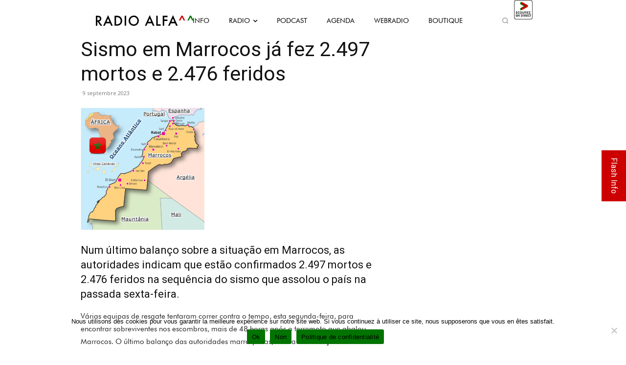

--- FILE ---
content_type: text/html; charset=UTF-8
request_url: https://radioalfa.net/wp-admin/admin-ajax.php
body_size: 165
content:
{"current-show":{"id":"96","dayOfTheWeek":"Wednesday","startTime":"397339201","endTime":"397346340","startClock":"10:00 pm","endClock":"11:59 pm","showName":"ALFA Suave","linkURL":"https:\/\/radioalfa.net\/webradio\/","imageURL":"https:\/\/radioalfa.net\/wp-content\/uploads\/2021\/02\/ALFA_SUAVE_2.png"},"upcoming-show":{"id":"27","dayOfTheWeek":"Thursday","startTime":"397346461","endTime":"397353600","startClock":"12:01 am","endClock":"2:00 am","showName":"Passagem de Nivel replay","linkURL":"https:\/\/radioalfa.net\/webradio\/","imageURL":"https:\/\/radioalfa.net\/wp-content\/uploads\/2024\/09\/12-14h-Passagem-de-Nivel-replay.png"}}

--- FILE ---
content_type: text/html; charset=utf-8
request_url: https://www.google.com/recaptcha/api2/anchor?ar=1&k=6LcFt4AUAAAAADzdcvbroeMLUyXRDDloqnBgLBpK&co=aHR0cHM6Ly9yYWRpb2FsZmEubmV0OjQ0Mw..&hl=en&v=PoyoqOPhxBO7pBk68S4YbpHZ&size=invisible&anchor-ms=20000&execute-ms=30000&cb=w25al1je9n2w
body_size: 48534
content:
<!DOCTYPE HTML><html dir="ltr" lang="en"><head><meta http-equiv="Content-Type" content="text/html; charset=UTF-8">
<meta http-equiv="X-UA-Compatible" content="IE=edge">
<title>reCAPTCHA</title>
<style type="text/css">
/* cyrillic-ext */
@font-face {
  font-family: 'Roboto';
  font-style: normal;
  font-weight: 400;
  font-stretch: 100%;
  src: url(//fonts.gstatic.com/s/roboto/v48/KFO7CnqEu92Fr1ME7kSn66aGLdTylUAMa3GUBHMdazTgWw.woff2) format('woff2');
  unicode-range: U+0460-052F, U+1C80-1C8A, U+20B4, U+2DE0-2DFF, U+A640-A69F, U+FE2E-FE2F;
}
/* cyrillic */
@font-face {
  font-family: 'Roboto';
  font-style: normal;
  font-weight: 400;
  font-stretch: 100%;
  src: url(//fonts.gstatic.com/s/roboto/v48/KFO7CnqEu92Fr1ME7kSn66aGLdTylUAMa3iUBHMdazTgWw.woff2) format('woff2');
  unicode-range: U+0301, U+0400-045F, U+0490-0491, U+04B0-04B1, U+2116;
}
/* greek-ext */
@font-face {
  font-family: 'Roboto';
  font-style: normal;
  font-weight: 400;
  font-stretch: 100%;
  src: url(//fonts.gstatic.com/s/roboto/v48/KFO7CnqEu92Fr1ME7kSn66aGLdTylUAMa3CUBHMdazTgWw.woff2) format('woff2');
  unicode-range: U+1F00-1FFF;
}
/* greek */
@font-face {
  font-family: 'Roboto';
  font-style: normal;
  font-weight: 400;
  font-stretch: 100%;
  src: url(//fonts.gstatic.com/s/roboto/v48/KFO7CnqEu92Fr1ME7kSn66aGLdTylUAMa3-UBHMdazTgWw.woff2) format('woff2');
  unicode-range: U+0370-0377, U+037A-037F, U+0384-038A, U+038C, U+038E-03A1, U+03A3-03FF;
}
/* math */
@font-face {
  font-family: 'Roboto';
  font-style: normal;
  font-weight: 400;
  font-stretch: 100%;
  src: url(//fonts.gstatic.com/s/roboto/v48/KFO7CnqEu92Fr1ME7kSn66aGLdTylUAMawCUBHMdazTgWw.woff2) format('woff2');
  unicode-range: U+0302-0303, U+0305, U+0307-0308, U+0310, U+0312, U+0315, U+031A, U+0326-0327, U+032C, U+032F-0330, U+0332-0333, U+0338, U+033A, U+0346, U+034D, U+0391-03A1, U+03A3-03A9, U+03B1-03C9, U+03D1, U+03D5-03D6, U+03F0-03F1, U+03F4-03F5, U+2016-2017, U+2034-2038, U+203C, U+2040, U+2043, U+2047, U+2050, U+2057, U+205F, U+2070-2071, U+2074-208E, U+2090-209C, U+20D0-20DC, U+20E1, U+20E5-20EF, U+2100-2112, U+2114-2115, U+2117-2121, U+2123-214F, U+2190, U+2192, U+2194-21AE, U+21B0-21E5, U+21F1-21F2, U+21F4-2211, U+2213-2214, U+2216-22FF, U+2308-230B, U+2310, U+2319, U+231C-2321, U+2336-237A, U+237C, U+2395, U+239B-23B7, U+23D0, U+23DC-23E1, U+2474-2475, U+25AF, U+25B3, U+25B7, U+25BD, U+25C1, U+25CA, U+25CC, U+25FB, U+266D-266F, U+27C0-27FF, U+2900-2AFF, U+2B0E-2B11, U+2B30-2B4C, U+2BFE, U+3030, U+FF5B, U+FF5D, U+1D400-1D7FF, U+1EE00-1EEFF;
}
/* symbols */
@font-face {
  font-family: 'Roboto';
  font-style: normal;
  font-weight: 400;
  font-stretch: 100%;
  src: url(//fonts.gstatic.com/s/roboto/v48/KFO7CnqEu92Fr1ME7kSn66aGLdTylUAMaxKUBHMdazTgWw.woff2) format('woff2');
  unicode-range: U+0001-000C, U+000E-001F, U+007F-009F, U+20DD-20E0, U+20E2-20E4, U+2150-218F, U+2190, U+2192, U+2194-2199, U+21AF, U+21E6-21F0, U+21F3, U+2218-2219, U+2299, U+22C4-22C6, U+2300-243F, U+2440-244A, U+2460-24FF, U+25A0-27BF, U+2800-28FF, U+2921-2922, U+2981, U+29BF, U+29EB, U+2B00-2BFF, U+4DC0-4DFF, U+FFF9-FFFB, U+10140-1018E, U+10190-1019C, U+101A0, U+101D0-101FD, U+102E0-102FB, U+10E60-10E7E, U+1D2C0-1D2D3, U+1D2E0-1D37F, U+1F000-1F0FF, U+1F100-1F1AD, U+1F1E6-1F1FF, U+1F30D-1F30F, U+1F315, U+1F31C, U+1F31E, U+1F320-1F32C, U+1F336, U+1F378, U+1F37D, U+1F382, U+1F393-1F39F, U+1F3A7-1F3A8, U+1F3AC-1F3AF, U+1F3C2, U+1F3C4-1F3C6, U+1F3CA-1F3CE, U+1F3D4-1F3E0, U+1F3ED, U+1F3F1-1F3F3, U+1F3F5-1F3F7, U+1F408, U+1F415, U+1F41F, U+1F426, U+1F43F, U+1F441-1F442, U+1F444, U+1F446-1F449, U+1F44C-1F44E, U+1F453, U+1F46A, U+1F47D, U+1F4A3, U+1F4B0, U+1F4B3, U+1F4B9, U+1F4BB, U+1F4BF, U+1F4C8-1F4CB, U+1F4D6, U+1F4DA, U+1F4DF, U+1F4E3-1F4E6, U+1F4EA-1F4ED, U+1F4F7, U+1F4F9-1F4FB, U+1F4FD-1F4FE, U+1F503, U+1F507-1F50B, U+1F50D, U+1F512-1F513, U+1F53E-1F54A, U+1F54F-1F5FA, U+1F610, U+1F650-1F67F, U+1F687, U+1F68D, U+1F691, U+1F694, U+1F698, U+1F6AD, U+1F6B2, U+1F6B9-1F6BA, U+1F6BC, U+1F6C6-1F6CF, U+1F6D3-1F6D7, U+1F6E0-1F6EA, U+1F6F0-1F6F3, U+1F6F7-1F6FC, U+1F700-1F7FF, U+1F800-1F80B, U+1F810-1F847, U+1F850-1F859, U+1F860-1F887, U+1F890-1F8AD, U+1F8B0-1F8BB, U+1F8C0-1F8C1, U+1F900-1F90B, U+1F93B, U+1F946, U+1F984, U+1F996, U+1F9E9, U+1FA00-1FA6F, U+1FA70-1FA7C, U+1FA80-1FA89, U+1FA8F-1FAC6, U+1FACE-1FADC, U+1FADF-1FAE9, U+1FAF0-1FAF8, U+1FB00-1FBFF;
}
/* vietnamese */
@font-face {
  font-family: 'Roboto';
  font-style: normal;
  font-weight: 400;
  font-stretch: 100%;
  src: url(//fonts.gstatic.com/s/roboto/v48/KFO7CnqEu92Fr1ME7kSn66aGLdTylUAMa3OUBHMdazTgWw.woff2) format('woff2');
  unicode-range: U+0102-0103, U+0110-0111, U+0128-0129, U+0168-0169, U+01A0-01A1, U+01AF-01B0, U+0300-0301, U+0303-0304, U+0308-0309, U+0323, U+0329, U+1EA0-1EF9, U+20AB;
}
/* latin-ext */
@font-face {
  font-family: 'Roboto';
  font-style: normal;
  font-weight: 400;
  font-stretch: 100%;
  src: url(//fonts.gstatic.com/s/roboto/v48/KFO7CnqEu92Fr1ME7kSn66aGLdTylUAMa3KUBHMdazTgWw.woff2) format('woff2');
  unicode-range: U+0100-02BA, U+02BD-02C5, U+02C7-02CC, U+02CE-02D7, U+02DD-02FF, U+0304, U+0308, U+0329, U+1D00-1DBF, U+1E00-1E9F, U+1EF2-1EFF, U+2020, U+20A0-20AB, U+20AD-20C0, U+2113, U+2C60-2C7F, U+A720-A7FF;
}
/* latin */
@font-face {
  font-family: 'Roboto';
  font-style: normal;
  font-weight: 400;
  font-stretch: 100%;
  src: url(//fonts.gstatic.com/s/roboto/v48/KFO7CnqEu92Fr1ME7kSn66aGLdTylUAMa3yUBHMdazQ.woff2) format('woff2');
  unicode-range: U+0000-00FF, U+0131, U+0152-0153, U+02BB-02BC, U+02C6, U+02DA, U+02DC, U+0304, U+0308, U+0329, U+2000-206F, U+20AC, U+2122, U+2191, U+2193, U+2212, U+2215, U+FEFF, U+FFFD;
}
/* cyrillic-ext */
@font-face {
  font-family: 'Roboto';
  font-style: normal;
  font-weight: 500;
  font-stretch: 100%;
  src: url(//fonts.gstatic.com/s/roboto/v48/KFO7CnqEu92Fr1ME7kSn66aGLdTylUAMa3GUBHMdazTgWw.woff2) format('woff2');
  unicode-range: U+0460-052F, U+1C80-1C8A, U+20B4, U+2DE0-2DFF, U+A640-A69F, U+FE2E-FE2F;
}
/* cyrillic */
@font-face {
  font-family: 'Roboto';
  font-style: normal;
  font-weight: 500;
  font-stretch: 100%;
  src: url(//fonts.gstatic.com/s/roboto/v48/KFO7CnqEu92Fr1ME7kSn66aGLdTylUAMa3iUBHMdazTgWw.woff2) format('woff2');
  unicode-range: U+0301, U+0400-045F, U+0490-0491, U+04B0-04B1, U+2116;
}
/* greek-ext */
@font-face {
  font-family: 'Roboto';
  font-style: normal;
  font-weight: 500;
  font-stretch: 100%;
  src: url(//fonts.gstatic.com/s/roboto/v48/KFO7CnqEu92Fr1ME7kSn66aGLdTylUAMa3CUBHMdazTgWw.woff2) format('woff2');
  unicode-range: U+1F00-1FFF;
}
/* greek */
@font-face {
  font-family: 'Roboto';
  font-style: normal;
  font-weight: 500;
  font-stretch: 100%;
  src: url(//fonts.gstatic.com/s/roboto/v48/KFO7CnqEu92Fr1ME7kSn66aGLdTylUAMa3-UBHMdazTgWw.woff2) format('woff2');
  unicode-range: U+0370-0377, U+037A-037F, U+0384-038A, U+038C, U+038E-03A1, U+03A3-03FF;
}
/* math */
@font-face {
  font-family: 'Roboto';
  font-style: normal;
  font-weight: 500;
  font-stretch: 100%;
  src: url(//fonts.gstatic.com/s/roboto/v48/KFO7CnqEu92Fr1ME7kSn66aGLdTylUAMawCUBHMdazTgWw.woff2) format('woff2');
  unicode-range: U+0302-0303, U+0305, U+0307-0308, U+0310, U+0312, U+0315, U+031A, U+0326-0327, U+032C, U+032F-0330, U+0332-0333, U+0338, U+033A, U+0346, U+034D, U+0391-03A1, U+03A3-03A9, U+03B1-03C9, U+03D1, U+03D5-03D6, U+03F0-03F1, U+03F4-03F5, U+2016-2017, U+2034-2038, U+203C, U+2040, U+2043, U+2047, U+2050, U+2057, U+205F, U+2070-2071, U+2074-208E, U+2090-209C, U+20D0-20DC, U+20E1, U+20E5-20EF, U+2100-2112, U+2114-2115, U+2117-2121, U+2123-214F, U+2190, U+2192, U+2194-21AE, U+21B0-21E5, U+21F1-21F2, U+21F4-2211, U+2213-2214, U+2216-22FF, U+2308-230B, U+2310, U+2319, U+231C-2321, U+2336-237A, U+237C, U+2395, U+239B-23B7, U+23D0, U+23DC-23E1, U+2474-2475, U+25AF, U+25B3, U+25B7, U+25BD, U+25C1, U+25CA, U+25CC, U+25FB, U+266D-266F, U+27C0-27FF, U+2900-2AFF, U+2B0E-2B11, U+2B30-2B4C, U+2BFE, U+3030, U+FF5B, U+FF5D, U+1D400-1D7FF, U+1EE00-1EEFF;
}
/* symbols */
@font-face {
  font-family: 'Roboto';
  font-style: normal;
  font-weight: 500;
  font-stretch: 100%;
  src: url(//fonts.gstatic.com/s/roboto/v48/KFO7CnqEu92Fr1ME7kSn66aGLdTylUAMaxKUBHMdazTgWw.woff2) format('woff2');
  unicode-range: U+0001-000C, U+000E-001F, U+007F-009F, U+20DD-20E0, U+20E2-20E4, U+2150-218F, U+2190, U+2192, U+2194-2199, U+21AF, U+21E6-21F0, U+21F3, U+2218-2219, U+2299, U+22C4-22C6, U+2300-243F, U+2440-244A, U+2460-24FF, U+25A0-27BF, U+2800-28FF, U+2921-2922, U+2981, U+29BF, U+29EB, U+2B00-2BFF, U+4DC0-4DFF, U+FFF9-FFFB, U+10140-1018E, U+10190-1019C, U+101A0, U+101D0-101FD, U+102E0-102FB, U+10E60-10E7E, U+1D2C0-1D2D3, U+1D2E0-1D37F, U+1F000-1F0FF, U+1F100-1F1AD, U+1F1E6-1F1FF, U+1F30D-1F30F, U+1F315, U+1F31C, U+1F31E, U+1F320-1F32C, U+1F336, U+1F378, U+1F37D, U+1F382, U+1F393-1F39F, U+1F3A7-1F3A8, U+1F3AC-1F3AF, U+1F3C2, U+1F3C4-1F3C6, U+1F3CA-1F3CE, U+1F3D4-1F3E0, U+1F3ED, U+1F3F1-1F3F3, U+1F3F5-1F3F7, U+1F408, U+1F415, U+1F41F, U+1F426, U+1F43F, U+1F441-1F442, U+1F444, U+1F446-1F449, U+1F44C-1F44E, U+1F453, U+1F46A, U+1F47D, U+1F4A3, U+1F4B0, U+1F4B3, U+1F4B9, U+1F4BB, U+1F4BF, U+1F4C8-1F4CB, U+1F4D6, U+1F4DA, U+1F4DF, U+1F4E3-1F4E6, U+1F4EA-1F4ED, U+1F4F7, U+1F4F9-1F4FB, U+1F4FD-1F4FE, U+1F503, U+1F507-1F50B, U+1F50D, U+1F512-1F513, U+1F53E-1F54A, U+1F54F-1F5FA, U+1F610, U+1F650-1F67F, U+1F687, U+1F68D, U+1F691, U+1F694, U+1F698, U+1F6AD, U+1F6B2, U+1F6B9-1F6BA, U+1F6BC, U+1F6C6-1F6CF, U+1F6D3-1F6D7, U+1F6E0-1F6EA, U+1F6F0-1F6F3, U+1F6F7-1F6FC, U+1F700-1F7FF, U+1F800-1F80B, U+1F810-1F847, U+1F850-1F859, U+1F860-1F887, U+1F890-1F8AD, U+1F8B0-1F8BB, U+1F8C0-1F8C1, U+1F900-1F90B, U+1F93B, U+1F946, U+1F984, U+1F996, U+1F9E9, U+1FA00-1FA6F, U+1FA70-1FA7C, U+1FA80-1FA89, U+1FA8F-1FAC6, U+1FACE-1FADC, U+1FADF-1FAE9, U+1FAF0-1FAF8, U+1FB00-1FBFF;
}
/* vietnamese */
@font-face {
  font-family: 'Roboto';
  font-style: normal;
  font-weight: 500;
  font-stretch: 100%;
  src: url(//fonts.gstatic.com/s/roboto/v48/KFO7CnqEu92Fr1ME7kSn66aGLdTylUAMa3OUBHMdazTgWw.woff2) format('woff2');
  unicode-range: U+0102-0103, U+0110-0111, U+0128-0129, U+0168-0169, U+01A0-01A1, U+01AF-01B0, U+0300-0301, U+0303-0304, U+0308-0309, U+0323, U+0329, U+1EA0-1EF9, U+20AB;
}
/* latin-ext */
@font-face {
  font-family: 'Roboto';
  font-style: normal;
  font-weight: 500;
  font-stretch: 100%;
  src: url(//fonts.gstatic.com/s/roboto/v48/KFO7CnqEu92Fr1ME7kSn66aGLdTylUAMa3KUBHMdazTgWw.woff2) format('woff2');
  unicode-range: U+0100-02BA, U+02BD-02C5, U+02C7-02CC, U+02CE-02D7, U+02DD-02FF, U+0304, U+0308, U+0329, U+1D00-1DBF, U+1E00-1E9F, U+1EF2-1EFF, U+2020, U+20A0-20AB, U+20AD-20C0, U+2113, U+2C60-2C7F, U+A720-A7FF;
}
/* latin */
@font-face {
  font-family: 'Roboto';
  font-style: normal;
  font-weight: 500;
  font-stretch: 100%;
  src: url(//fonts.gstatic.com/s/roboto/v48/KFO7CnqEu92Fr1ME7kSn66aGLdTylUAMa3yUBHMdazQ.woff2) format('woff2');
  unicode-range: U+0000-00FF, U+0131, U+0152-0153, U+02BB-02BC, U+02C6, U+02DA, U+02DC, U+0304, U+0308, U+0329, U+2000-206F, U+20AC, U+2122, U+2191, U+2193, U+2212, U+2215, U+FEFF, U+FFFD;
}
/* cyrillic-ext */
@font-face {
  font-family: 'Roboto';
  font-style: normal;
  font-weight: 900;
  font-stretch: 100%;
  src: url(//fonts.gstatic.com/s/roboto/v48/KFO7CnqEu92Fr1ME7kSn66aGLdTylUAMa3GUBHMdazTgWw.woff2) format('woff2');
  unicode-range: U+0460-052F, U+1C80-1C8A, U+20B4, U+2DE0-2DFF, U+A640-A69F, U+FE2E-FE2F;
}
/* cyrillic */
@font-face {
  font-family: 'Roboto';
  font-style: normal;
  font-weight: 900;
  font-stretch: 100%;
  src: url(//fonts.gstatic.com/s/roboto/v48/KFO7CnqEu92Fr1ME7kSn66aGLdTylUAMa3iUBHMdazTgWw.woff2) format('woff2');
  unicode-range: U+0301, U+0400-045F, U+0490-0491, U+04B0-04B1, U+2116;
}
/* greek-ext */
@font-face {
  font-family: 'Roboto';
  font-style: normal;
  font-weight: 900;
  font-stretch: 100%;
  src: url(//fonts.gstatic.com/s/roboto/v48/KFO7CnqEu92Fr1ME7kSn66aGLdTylUAMa3CUBHMdazTgWw.woff2) format('woff2');
  unicode-range: U+1F00-1FFF;
}
/* greek */
@font-face {
  font-family: 'Roboto';
  font-style: normal;
  font-weight: 900;
  font-stretch: 100%;
  src: url(//fonts.gstatic.com/s/roboto/v48/KFO7CnqEu92Fr1ME7kSn66aGLdTylUAMa3-UBHMdazTgWw.woff2) format('woff2');
  unicode-range: U+0370-0377, U+037A-037F, U+0384-038A, U+038C, U+038E-03A1, U+03A3-03FF;
}
/* math */
@font-face {
  font-family: 'Roboto';
  font-style: normal;
  font-weight: 900;
  font-stretch: 100%;
  src: url(//fonts.gstatic.com/s/roboto/v48/KFO7CnqEu92Fr1ME7kSn66aGLdTylUAMawCUBHMdazTgWw.woff2) format('woff2');
  unicode-range: U+0302-0303, U+0305, U+0307-0308, U+0310, U+0312, U+0315, U+031A, U+0326-0327, U+032C, U+032F-0330, U+0332-0333, U+0338, U+033A, U+0346, U+034D, U+0391-03A1, U+03A3-03A9, U+03B1-03C9, U+03D1, U+03D5-03D6, U+03F0-03F1, U+03F4-03F5, U+2016-2017, U+2034-2038, U+203C, U+2040, U+2043, U+2047, U+2050, U+2057, U+205F, U+2070-2071, U+2074-208E, U+2090-209C, U+20D0-20DC, U+20E1, U+20E5-20EF, U+2100-2112, U+2114-2115, U+2117-2121, U+2123-214F, U+2190, U+2192, U+2194-21AE, U+21B0-21E5, U+21F1-21F2, U+21F4-2211, U+2213-2214, U+2216-22FF, U+2308-230B, U+2310, U+2319, U+231C-2321, U+2336-237A, U+237C, U+2395, U+239B-23B7, U+23D0, U+23DC-23E1, U+2474-2475, U+25AF, U+25B3, U+25B7, U+25BD, U+25C1, U+25CA, U+25CC, U+25FB, U+266D-266F, U+27C0-27FF, U+2900-2AFF, U+2B0E-2B11, U+2B30-2B4C, U+2BFE, U+3030, U+FF5B, U+FF5D, U+1D400-1D7FF, U+1EE00-1EEFF;
}
/* symbols */
@font-face {
  font-family: 'Roboto';
  font-style: normal;
  font-weight: 900;
  font-stretch: 100%;
  src: url(//fonts.gstatic.com/s/roboto/v48/KFO7CnqEu92Fr1ME7kSn66aGLdTylUAMaxKUBHMdazTgWw.woff2) format('woff2');
  unicode-range: U+0001-000C, U+000E-001F, U+007F-009F, U+20DD-20E0, U+20E2-20E4, U+2150-218F, U+2190, U+2192, U+2194-2199, U+21AF, U+21E6-21F0, U+21F3, U+2218-2219, U+2299, U+22C4-22C6, U+2300-243F, U+2440-244A, U+2460-24FF, U+25A0-27BF, U+2800-28FF, U+2921-2922, U+2981, U+29BF, U+29EB, U+2B00-2BFF, U+4DC0-4DFF, U+FFF9-FFFB, U+10140-1018E, U+10190-1019C, U+101A0, U+101D0-101FD, U+102E0-102FB, U+10E60-10E7E, U+1D2C0-1D2D3, U+1D2E0-1D37F, U+1F000-1F0FF, U+1F100-1F1AD, U+1F1E6-1F1FF, U+1F30D-1F30F, U+1F315, U+1F31C, U+1F31E, U+1F320-1F32C, U+1F336, U+1F378, U+1F37D, U+1F382, U+1F393-1F39F, U+1F3A7-1F3A8, U+1F3AC-1F3AF, U+1F3C2, U+1F3C4-1F3C6, U+1F3CA-1F3CE, U+1F3D4-1F3E0, U+1F3ED, U+1F3F1-1F3F3, U+1F3F5-1F3F7, U+1F408, U+1F415, U+1F41F, U+1F426, U+1F43F, U+1F441-1F442, U+1F444, U+1F446-1F449, U+1F44C-1F44E, U+1F453, U+1F46A, U+1F47D, U+1F4A3, U+1F4B0, U+1F4B3, U+1F4B9, U+1F4BB, U+1F4BF, U+1F4C8-1F4CB, U+1F4D6, U+1F4DA, U+1F4DF, U+1F4E3-1F4E6, U+1F4EA-1F4ED, U+1F4F7, U+1F4F9-1F4FB, U+1F4FD-1F4FE, U+1F503, U+1F507-1F50B, U+1F50D, U+1F512-1F513, U+1F53E-1F54A, U+1F54F-1F5FA, U+1F610, U+1F650-1F67F, U+1F687, U+1F68D, U+1F691, U+1F694, U+1F698, U+1F6AD, U+1F6B2, U+1F6B9-1F6BA, U+1F6BC, U+1F6C6-1F6CF, U+1F6D3-1F6D7, U+1F6E0-1F6EA, U+1F6F0-1F6F3, U+1F6F7-1F6FC, U+1F700-1F7FF, U+1F800-1F80B, U+1F810-1F847, U+1F850-1F859, U+1F860-1F887, U+1F890-1F8AD, U+1F8B0-1F8BB, U+1F8C0-1F8C1, U+1F900-1F90B, U+1F93B, U+1F946, U+1F984, U+1F996, U+1F9E9, U+1FA00-1FA6F, U+1FA70-1FA7C, U+1FA80-1FA89, U+1FA8F-1FAC6, U+1FACE-1FADC, U+1FADF-1FAE9, U+1FAF0-1FAF8, U+1FB00-1FBFF;
}
/* vietnamese */
@font-face {
  font-family: 'Roboto';
  font-style: normal;
  font-weight: 900;
  font-stretch: 100%;
  src: url(//fonts.gstatic.com/s/roboto/v48/KFO7CnqEu92Fr1ME7kSn66aGLdTylUAMa3OUBHMdazTgWw.woff2) format('woff2');
  unicode-range: U+0102-0103, U+0110-0111, U+0128-0129, U+0168-0169, U+01A0-01A1, U+01AF-01B0, U+0300-0301, U+0303-0304, U+0308-0309, U+0323, U+0329, U+1EA0-1EF9, U+20AB;
}
/* latin-ext */
@font-face {
  font-family: 'Roboto';
  font-style: normal;
  font-weight: 900;
  font-stretch: 100%;
  src: url(//fonts.gstatic.com/s/roboto/v48/KFO7CnqEu92Fr1ME7kSn66aGLdTylUAMa3KUBHMdazTgWw.woff2) format('woff2');
  unicode-range: U+0100-02BA, U+02BD-02C5, U+02C7-02CC, U+02CE-02D7, U+02DD-02FF, U+0304, U+0308, U+0329, U+1D00-1DBF, U+1E00-1E9F, U+1EF2-1EFF, U+2020, U+20A0-20AB, U+20AD-20C0, U+2113, U+2C60-2C7F, U+A720-A7FF;
}
/* latin */
@font-face {
  font-family: 'Roboto';
  font-style: normal;
  font-weight: 900;
  font-stretch: 100%;
  src: url(//fonts.gstatic.com/s/roboto/v48/KFO7CnqEu92Fr1ME7kSn66aGLdTylUAMa3yUBHMdazQ.woff2) format('woff2');
  unicode-range: U+0000-00FF, U+0131, U+0152-0153, U+02BB-02BC, U+02C6, U+02DA, U+02DC, U+0304, U+0308, U+0329, U+2000-206F, U+20AC, U+2122, U+2191, U+2193, U+2212, U+2215, U+FEFF, U+FFFD;
}

</style>
<link rel="stylesheet" type="text/css" href="https://www.gstatic.com/recaptcha/releases/PoyoqOPhxBO7pBk68S4YbpHZ/styles__ltr.css">
<script nonce="Gfnw_jXRA5XRqO1ZnMwbSQ" type="text/javascript">window['__recaptcha_api'] = 'https://www.google.com/recaptcha/api2/';</script>
<script type="text/javascript" src="https://www.gstatic.com/recaptcha/releases/PoyoqOPhxBO7pBk68S4YbpHZ/recaptcha__en.js" nonce="Gfnw_jXRA5XRqO1ZnMwbSQ">
      
    </script></head>
<body><div id="rc-anchor-alert" class="rc-anchor-alert"></div>
<input type="hidden" id="recaptcha-token" value="[base64]">
<script type="text/javascript" nonce="Gfnw_jXRA5XRqO1ZnMwbSQ">
      recaptcha.anchor.Main.init("[\x22ainput\x22,[\x22bgdata\x22,\x22\x22,\[base64]/[base64]/[base64]/[base64]/[base64]/UltsKytdPUU6KEU8MjA0OD9SW2wrK109RT4+NnwxOTI6KChFJjY0NTEyKT09NTUyOTYmJk0rMTxjLmxlbmd0aCYmKGMuY2hhckNvZGVBdChNKzEpJjY0NTEyKT09NTYzMjA/[base64]/[base64]/[base64]/[base64]/[base64]/[base64]/[base64]\x22,\[base64]\\u003d\x22,\x22QylxwrFaw5NUAsKSTMKAdT4IIAHDvMKyZhkmwp8Rw6VnAsORXlAywonDoyp0w7vCtXRawq/CpMKuehNSW3kCKwwxwpzDpMOAwpJYwrzDs3LDn8KsNsKZNl3DtsK6ZMKewrvCrAPCocOZTcKoQlHCnSDDpMODEDPClB/Dl8KJW8KTE0shU2JXKEfCtMKTw5sXwrtiMDR1w6fCj8Kqw5jDs8K+w6fCjDEtK8OlIQnDvTJZw4/CucOrUsONwoTDnRDDgcKAwpBmEcKGwrnDscOpWjYMZcKzw5vConc8Y1xkw63DjMKOw4Mnfy3Cv8K6w6fDuMK4wo3Cvi8Iw5BMw67Dkx/DosO4bHphOmEqw49accKIw79qcFfDrcKMwonDt1A7EcKhDMKfw7UGw4x3CcKgPV7DiAwrYcOAw7Rkwo0TeVd4wpMYRU3CohfDicKCw5VqEsK5envDj8Oyw4PCmQXCqcO+w6vCt8OvS8OGI1fCpMKQw6jCnBc6XXvDsVXDliPDs8KwTEV5Z8KHIsOZPHA4DA06w6pLaw/Cm2RPPWNNKsO6QyvCpMOAwoHDjhsZEMOdQSTCvRTDp8KbPWZ5wqR1OU/CpWQ9w4vDuAjDg8KEcTvCpMOmw5QiEMOOP8OibEvCtCMAwrvDvgfCrcKZw7PDkMKoNm1/wpBZw4orJcKiHcOiwoXCh2Vdw7PDlzFVw5DDpW7CuFcSwoAZa8OpccKuwqwCPgnDmD0JMMKVPEDCnMKdw7N5wo5Mw4MawprDgsK3w53CgVXDpUtfDMOudmZCanbDo25oworCmwbClcOkARcDw4MhK0tOw4HCgsOiGlTCnW8/ScOhCcKJEsKgZ8OWwo94wojChDkdAEPDgHTDkkPChGtzbcK8w5FNNcOPME4wwo/DqcKCOUVFe8OzOMKNwoPCqD/ChD4/KnNxwqfChUXDmEbDnX5SPwVAw5LCgVHDocO8w6oxw5pbdWd6w7gWDW1PMMORw50Kw4sBw6NTwpTDvMKbw6zDkAbDsCjDhsKWZGRLXnLCvcOowr/CumzDhzNcXQLDj8O7eMOyw7JsfsKQw6vDoMKCPsKrcMOkwoo2w4xkw6lcwqPCgFvCllopTsKRw5NIw7IJJHNvwpwswovDssK+w6PDkVF6bMK8w63CqWFzwpTDo8O5WcOrUnXCmD/DjCvCkMKLTk/[base64]/JVl1N8OMw44xa8Kaw4Vtw5HCu0TCpMKxZ0fCrkLDj2TDlMKAw6JfXcKkwprDt8O0G8O+wo3Ds8Oew7QPwqHDkcOSFg8uw6LDnHUzXQzCnMKVIMO4Ey8ybMKySsKiVlYbw4QOBWDCmD/DhXvCicKtMsO4NcKxw6NIeFRZw619VcOgdAI1ZQbCt8Oew5oBL0h8wotkwrjDuhPDpsOkw6jDpxAxGwouV0cjw7xdwoVzw70rNMO9dMKResKaXFAWNyfCl34yZMOGaD4Kwq/CiiVmwpzDuhfCljXDn8OOwpHCmMOgEsOyZ8KpHE7DqlzClcOaw6LDhcKjCV7CjcOadsKXwr7CtQfDpsKzZ8K0EHlvYykbIsKdwofCn3/[base64]/Ctms7worCu0bDnj0BQMOFwq5Yw69xw7PCgsO3wpDCkSxnYw7DssO4IG0dZ8OBw4NjCXPCtsO7wqfCsDlJw64uRXkbwoAiw7TCosKowp8Rwo3DkMOtw68ywpUgw5waJU7Dqg5QDx5HwpB7WXIvL8K1wrzDoQF3b3Miwq/DhMKiNgExQ24GwrrDmcK1w6vCqMO5wqELw7nCk8OmwpVNYcK/w5HDucKDwoXCjkl7w7/[base64]/P217w6xdacK1fU3Dnl7DnmdaX0XDucOPwoBOYFLCl3rDqEPDp8OPAsOJfsOdwql+DsK5ZMKWw78kwqnClglhwqMIHMOewobCgcOdRsOycMOpagnDvsKrXMKsw6Niw5BOE2UZe8KWworCoWjDmEnDvWjDrsOUwodywpxwwqPCj15qFFJ/w7xVVBzCqR84aD3CnAvCjkxIGzRTHE3CmcOpPMOdXMOiw5zCvhTDgsKAOMOqw6lUZ8OVcUzCmsKOC2JZH8OuIGnCv8OUczLCtcK7w5nCj8OTL8KlGsKpUXNGRxLDucKrGB3CoMK5w4/Dn8O1QwLCrB4zJcKLP07Cl8Okw7V/[base64]/wqJSwrY8w75Pwpo1wp5DwoA2I3x/PcKeHMOBw6dEfcO6woXDqsK8wrbDssKhDMKuPAnDpsKGRhRfNMOdfzTDtsKXZMO+Nj9WAsOmBlMLwpfDuDEgCcKowqU0wqHCh8KfwrjDrMOtw6PDuULCj1/[base64]/NRjDpMKeE0hYY8ODX8K3w7/CpzLDp8OOw7BHw6HCmhDCg8KPPkbCtsOqScK9JGLDp0bDm0RhwqBbw6JVwo7CsHXDvcKiQljCu8K0GG/Dm3TDsRh+wo3DiRE4w5w2w5HChR4bwrI+N8KwAMKUw5nDoSczwqDCmsKaI8Klwroow4Jlw5zDvwpQDRfDqDHCqcKpw7/[base64]/CiRzDtQhAw73Dgh3DgsK+w54DTsKswonDmGrCqEvCkMK/wpoyfBgtw58kw7ROccK4WsKKwpTChVnDkj7Cs8KpcghWbMKHwpLCrMOYwq7DhcKueSswfl3DqXbDkMOgczULIMKcV8OxwoHDgsO2EMODw7AVMMOPw79rC8KUw6LDiQwlwo3DuMKHEMO5w5kSw5NxwozCn8OnccK/[base64]/DthbDmnxnVhjDi8OPSsKcw5o0w5odE8KywrzDjSbDqwk8w6gfaMOXesKdw5vCk3xlwrtxaRbCgsKMw6jDvR7DtsK2w7kKw6tNSgzCqEsfLlbDi1/Dp8K1QcONcMKtwpTCusOtwpJtMcOCwoRIWBfDhMK0GVDCgDdEcEvDkMKGwpTDj8O5wpIhw4LCnsKgwqRYw6lswrMUw7PDrX9pwqE2w4wEw5YGQ8K/VMOSbcO6w7w+HMK6wp0qV8ONw5c/wqFrw4M2w5TCksKfNcOLw4rCqxUVw6RWw5oZWCJgw7zDk8KYwrDDvDHCr8OcFcK9w6saB8ORw6N5dybCqsOLwoDCqDDCncKaF8KGw6DCvGTCm8KVwooJwrXDqRtpRg4rc8O5wqsdwofCt8K/bcOwwoXCnMKzwp/ClMOhKTgKIcKLFMKeWQQYIFDCogt4w40ZS3bDssKiMcOAT8KEwp8ow6HCpBh5w7fCjcKwSsOOBi3DvMKvwp5CUwDDj8K1f0QkwrNMeMKcw6I9w4nDmAzCsxTDmTvCm8OKYcKawqfCtnvDiMKPwpzClGRdNcOFFsOnwpbDt3PDm8KdesKFw6PChsKUIntjw4/CuibDigTDqU9jRMOLbnRxMMK3w5nCvsO4RkbCvifDmyrCrMKNw5lfwr8HVcKAw5rDs8Ohw7EKwqZHXMOPNGQ7wqxpWmfDhMOwdMOPw5zCijs4QQDDmk/CscKSw4LChMOhwpfDmhEZw4/DiUTCqcOqw50SwqDCihJFU8KNMMKqw7zDpsOPfxTCrktGw5PCt8Oow7Vfw4DDi3nDkMOzaSgVJyIBbAUzV8Kkw43CuXxXQMOTw6AcJMK6QmbCocKbwoDCrcOtwpxLHGAKBWstewt3EsOKw4IuMivCoMOzL8O+w4g5cE3DlCPCmX/DhMKywqjDuwN6RnIow4Z5Bx3Dvyl/wo8ACcKWw6jChhbCsMO/[base64]/Dqk/[base64]/DsxcNAR9Rwo7DrhzDk8Kkwo/[base64]/w7B0VCHDusOrw4LCvQHDu8OYIsOrwqkTSSBJDjvDrBFkw6HDqsOaDRPDhMKFE1dLB8KDwqLCt8Kiw5TCvCjCg8OrBXbCjMKCw6wXwqvCgDzCksOmDcOgw64WJnUEwqnCqg5uSz/DgB4dZx4cw4Y6w7DDk8OzwrMIOhEWGxgiwpjCkl7CgmRlHcKwDyzDn8OkXw7DuDvDgcKdZDhUe8Kgw7DCmF4Xw5jCqcOOUMOgwqDCqcO/w59WwqXDtsKOZ2/CpGIDw6jDosOKw40SdA3DisObYsK8w7McIMO3w6TCtsKVw4/CqcOeRsOKwpvDgsKZZwAFQSFIPTAgw71mbEFjWU86VcOjOMKbaCnDrMKaD2cmw7DDv0TCpsKyGsOcUMO4woDCt3kNZytWw7RNH8Kmw7EqDcOBw73Dv0nCrAAfw7DDiEQGw7Z0AmFYw5TCtcKpLGrDm8KcDMO/S8KSb8Okw4HCkWDDssKTCMOgNmbDtyfCjsOOw6HCtgJCC8OUwphfP3AcQVLDrV57Q8Omw6QDwoZYUkrCkj/[base64]/CgB9LHGTCiQAtaEPDmzQnw5zCl8OINcOdwpLChcKKM8K1f8Kyw6R+w688wqnChjjClQgfwoDDiAhYwq3CtwPDq8OTFMOwSnZkG8OLLhcowofCoMO+w6dHYcKCeGzCjhPDnjXCuMK/DAlOXcOFw5bDiC3DrsOkwrHDtUphfkHChsOfw4fCtcKqw4fCvzNCw5TDssOLwoIQw5lywp5WA1EbwpnDrMKOB13CvcOGBm7CkGbCkMKwIV5Rw5oPwq5LwpQ5wo7DnFgsw75AcsO5wrUcw6DDjwNwHsONwpLDtcK/L8OrWFcpLl1EaS7Cv8K8HcOZJsOcw4UDUsKyL8O7b8KmOcKtwobDohXDgRUvY13ClcOFYRrDhsK2w4LCnsOhATPCm8ONLzZiAQzDk0BUw7XCq8OxNsKHQ8Omw5PCtFzCpj9zw5/Dj8KOfhzDvFEFYTjCmBkVID0USVTCkzVZw4UUw5oeT1ADwohSBsOvcsKeG8KJw63ChcKxw7zClF7Cp210w7Vgw5olBh/DhmrCnUUCAMOMw4JxUF/CmMOzQcKcNcKKB8KeLsOiwoPDr3PCoU3DkERAN8KgbsOsDcOaw6YpeRlsw5xnSwQQX8OhbBwpDsKxIx05w6rDngo6NUp/NMOWw4YXDGfDvcOJU8O4wp7Dij8wYcO0w5AcU8O1PxlMw4R9bzbDmcKIaMO7wpDDgn/[base64]/DqcKIw59aQcO3f8O5wrJKwq7DgMOZMcKSw6UQwpBEw6xnKiXDliBbwpgvw5Auw6zDhcOmNsK8wqbDqjY/w4AHWsOwbGXCnQ9mw5QyOmt3w5fCqXhSUMKUWcObYMKMFMKIaFjDtgvDnsKcLMKEPQPCl1nDs8KMPsKjw5dXb8KCdMK1w7vChMOkwow/Y8OOwoHDgQ/Cm8O5wo3DicOufmgmMh7Du2HDvDQnU8KLXC/Dk8Kvw5YBNF4wwpLCpcKuWwXCu2Vbw4rClQhkScKybcOfw7NEwpBRXQgQw5TChSjCgcKoK2kEXTMrCFrCh8K7fhPDnWzCp0Y/R8OwworCs8KoASlBwrEXwrnCoBQkc27DqBkXwq9DwqgjUGsxO8OewpLCu8Kxwrtdw7TDt8KiFSbCo8OBwrlGwrzCs17Cn8OnOj/CnsKXw5NPw6Q6wr7DrcK2wp01wqjCvk/DiMOMwolzGCjCssKHQ23DgnYdQW/Cl8OyI8KSbsODw6smWMK6w68tXHp3PXDCki8wAwZrwqREDFsMThAyE3gVw6Auw5kjwqkcwo3Drxk2w416w61NBcOhw6QbSMK3NMOBw5xZw5BRQ3ZDwr1iKMKhw4BCw5HCiGokw4E0XsOyXglBw5rCnsOIXcOHwohUMyIvBsKAPn/Dv0J1wqzDucKhMUzCkkfCssOvHsOpdMKFcMK1w5vCoVhkwq4ew6DCvXbCjMOaTMOwwprDs8Kow4cMwoMBw6FmO2rCtMK4OcOdIsOVXyPDm0HDucOMw7/[base64]/Chy3DiQUwN8OWVcO3YsOXw4vCqcOzUi/[base64]/CMOPwrnCpsKwEcKoNw1fWxLDl8K0ScKHRB91w4vChHo8JsOPS1YTw4rCmsOJFG7DnMKqw7ZvZMOPZMOyw5UQw7Q8PsOaw60daRt/[base64]/J8OrEFrCjQ8Yw78IJX7Dix/[base64]/[base64]/d25XVXbDksK1w5fDoz8Aw4TCiy/ChDLDvsKgw6kFKXRwVcKSw4fDvcORQcOqw5YQwrMLw6EBPsKgw7FDw7wYwqNpF8OSUAtdRsKiw6oQwqPDscOywqc1w5TDoF7DqDrClMOWDGNDMcOkc8KWbU0ew5gtwo93w7I+wrYIwo7CpTfDoMO3MMKIw7ZqwpHCocKvVcKnw6DDjixxVRLDpQ7Cm8K/KcKzEcOEFjFOwok1w4rDgnggwoXDom9pd8O8KULCssOvJcO2TXpEOsOtw7UywqISw5PDmyTDnyN6w7Q3Yx7CosOGw4nDscKCwqcyTgY5w6Y/wpbDn8KMw709wrFgwr7CrGdlw503w48Dw58Uw7Ydw7vCjsKgRU3CgWcpwrhvXCoGwq/Ck8OnP8KwEEPDt8KuW8KawpnDvMKRcsK+w5bCqMKzwq1qw4EFcMKzw7U3wr8nIlZUQVtcIMK/TW3DusKfd8OCTsK8w7NUw4tPcF8ycMOPw5HDjWUUe8KcwqDClsKfwr3DiDJvwr3Ct0YQwoISw7YFw6/DuMKsw61wL8KMYFkbRzHCoQ1Tw5dUGldHw5LCssKqwojCnCc4w5fCh8OZKiLDhcOFw7vDv8O8wqrCnXDDssK7f8OBNsKHwr/ChsKwwrvCl8KAw7HCrMOMwphZQlUHwpPDuGTCrWBnZcKVVMKTwrHCu8Ojw4MVwrLCnMKzw5kqag1qDiRwwodNw5zDusObfcKWPVzCjMKRwoHDs8KYOsOjQMKdOMKoWsKKXifDhhrCjTHDmHPCpsO5Ok/Djg/[base64]/Cl3rDlVrDmmDCl8KPw4Zww44QOW4yDMOIwoLCizjDvMOKwq/[base64]/DlsK0OjwMwq3Cv8O3w4/CkXfDtwEoSjJoGMKGLMOVCMOvV8KcwpozwqLCsMK3AsKaeyfDlxFewoMzTMOpw57DlsKww5I3w4J8RFXCvH/CmD/DnmjCmRhcwoMLMA80MGBXw5EPB8KWwrvDgnjClMO8Jl/DgA7ChwPCjlFXMkY6WS8Zw61/C8KDecO6w7NVX1nClsO6w7bDpCDCsMOKbwVMMi3CpcKzwp4aw5wSworDr3tvc8K5D8K6RXDCrlo+worDtsOSwpEvw71uZ8OVwpRlw6Ylwrk5XMKzw73DhMKvA8ORIX3CkhBGwoTCgwTCsMK5w4EvMsK5wrrCkSM/[base64]/[base64]/Di0jDl8KZfzN9w4gqOCIBX8OedcOZO1/CmX/[base64]/[base64]/CgEAfw4/CikbClsOsJ1IAECNESHrCkGd4wrDClDbDq8OAwq/DsgzDmcO5RMKlwoHCncOQB8OXMh3CqystJ8OxaWrDksOCY8KoEMKww4zCosKWwo0PwofCqVTCmDcoeHtbQGHDjl/Dg8OXWcOWw5LDksK+wqbCksOdwrRtTX4yLwEsRnggPsOxwqfCvCXDo30/wr9ow6jDmMKuw74Ww57CqsKPbFE+w4cNXMORXz/Cp8O+BcK3VxZNw7TDuB/DssKiVWQ0G8OOwrvDhwQ9wpLDkcOXw7h8w4XCkgd5JMKTScOIHXTDqMK3Wk9ZwqYbcMOHMEvDoSR/wrw/wooSwo9DQiPCvivCqGLDlj/[base64]/w7DDsljDoFM/RUU8w5nCjz0yw69zJ8KDwq58ZsOVMRV0NkY3dMKcwrvDjgczO8Kxwq4iRsKUJ8K4wo/[base64]/[base64]/DvmXCjSsUw4DCoMKTw6/Dqgo1wqDCuX7DiMKZH8Kzw7fDhMOGwqnDuBAnwrJewpPCpsKvBMKGwrHDsjU8EQVSasK5w6duTSoywqRXasKZw4nChMOuBSXDtsOEVMKyccKAFWUYwpbDrcKeTHnCl8KjHV/[base64]/CisKAwpR6J8OlPcKKOwvCr8K2TsKzw7xbw4HCtA11wq0EKETDsRp9w5wmFTRgRWvCncKwwpDDp8OyWAJUwprCjm8SSsOVPClAw6Y0wpbDjFjDpB/CskTDp8Onw4gowqwLwpfCtsOJf8ORUjzCtcKLwqghw6YVwqRzw6ASw5NuwpIZw794LwFfw6caLVM4ZTbCh0Q9w7TDh8KZw53DgcKFDsOSb8Ktw4dKw5s/fWjDlCEvBCkJwoDCoFY4w6rDjsOuw7kwWwljwrzCj8K6dFHCjcKlPcKaAXnDnHk7eAPDk8OrNmRcTsOuAVPCssO2McKvcFDDqWwvwo/DnMOTHsOXwovDtzHCr8KMZlfCi29zw7x/woVgwqBFf8OiPkAvcmUGw7QFJijDvsKRe8OAwqfDtsOvwoRKMTfDlGHCukMlTwPDvsKdasKkw7YiS8KGMMKNGMKHwpUFWQs+Wj/[base64]/BWTDvnEYw47Cnn/[base64]/CkMO2wo9LecKNw6vDrSbDhMOQAybDn8O5woEIRBdeFcKWHUM+w5pKUsOBwo/[base64]/ClC7Cnz5nUzcFGW/[base64]/[base64]/CnMOkOik+wprDl8KNQAQWWcKzFnjDvngQwolZK8Ofw5MlwodFA2tHPRAdw5ApJsOOw5PDoXxMWxLCpsO5VmbCtMK3w5FoG0lKMlLCkGTCisKTwp7ClcKkBMKow7IUw4TDiMOIM8OdWMOUL3t/w40NJMOowppPw7/DlXfDocKnZMKNwq3DjDvDikjCosOcUVRIw6E+VRrDqUjDlSDCj8KOIhJ8wqXDkkXClsOJw5nDhsOKNBsLKMOPw5DCuH/[base64]/DsKfwrbDgcObw63CjMOLV1IzUwLDlSBmHMOOwpnCjBfDtSrDtDTDq8OswrkAfT/CpFXDi8K0QMOqwoAvw6Uuw5XCpcOjwqZJRifCrzZcehk+w5TDq8KbNcKKw4nCqX0KwpgRAWTCisOWQcK5KsKoZsOQw6TChFUIw4bCpsKzw61vw5PCmxrDo8KiaMOQw55Zwo7ChTTCu0x7RzDCrMOUw4FCaBzCs2nDisO6SVfCsHkzYD/CrRDDg8OqwoFkXh8YFcO3w4XDoE0Hw7bCosOFw5giwq5Sw68Cw60EGMKHw63CmsO4w6w0SyttUMKxKGjCksOnUsKzw6Epw5UNw6ZwalQ/w6bCvMOKw7zCsWUtw5RkwpJ4w6k1wqLCslnDvy/DvcKRRyrCgsOLW1LCiMKpYVXDkMKRSzstIWpdwrbDughGwookw7Eyw5kCw41nYS/Ck2c2FcOPw4nCjsOIfMKZfBPDoH0Uw7k8wrrCqcO0KWtVw5HDpsKUH2LDg8Krw7PCu0jDpcOQwoIUEcKxw4phV3rDrMKNwonDiGbCjXLDk8OOJWDCjcOBAibDosK7w64owp7CnXR5wr3Ct1XDoT/DgMOYw5nDtnMuw4fDqcKdwqXDsi3CuMK3w4HDpcOUUcK8HRQZOMOpRlJHLwERw6p9wp/DhR3CnSHDq8O7GV/DvgfCkMOcAMKgwpPCucKrw7www67DgHjClno8dlQhw5nDpEfDjcKnw7HCnsKMesOewqESazhSw4YKAHQHUjhHQsKtPU7CpsKPZB1fwr05w7/CnsKIU8K+MSPCkTsSw7YZaC3CgH4/BcKJw7LDsjTCn3dbB8O9WDApw5TDgmEMw4E/[base64]/CnsKTw6TClsOgw7I2L2htAcOlecKxw7DCjcKIEQzDhMKqwp0xU8KCwrV9w5w+w4rCg8OxEcKqO0FPeMKORwnCiMKCAEpXwokdwohEecORQcKneT5Kw71aw4zCncKcQAvDq8K0wqDCvFJ7X8O9eDNAPMOzSTzCkMOYJcKZWsKodHHCinHChsKGTWhlcSp/wo4WTik0wqrCkhXDoCTCkwfCgTVTNcObWVQZw59uwqHDpcKpw5TDpMKNSRp3w4PDuiR4wpUOAhEBSR7CpRHClljCn8O1wrM1w4jCgsKGw7p4Nj8fecOuw5nCky7DkkbCs8OdOsKDw5LCrnrCp8KdKMKJw4A3NDcMRsOow6B6KgjDk8OCDsKFw4zDpzUeUj/DsDolwrlkw4/DrBDCtzEXwrzCjsK1w64FwrzCmUwZOMOXdkY/wrlVA8O8XHnChsKUQBLDpFERwplmYMKFOMOqw5lAUMKfdgTDhlRxwpY/wqtWei5XTsKTc8KQwrFlI8KbZcOLfVU3wojDmRzCicKzw4pLIEsxag07w5/Dl8Kyw6fCosOkWk7DlENIbcK2w6IBeMOHw4XCgi0kwqfClsKAThFQw7AGfcOOBMKjw4JaEETDmHBiVMKpGlXDmMOyWsK5fgbDu3nCq8KzJC8pwrlVwrfCq3TCjjjCoG/CgsOVwobCgMKmEsOlwqleOcO7w6IVwpdYEMO2CSnChTAXwoDDu8ODw4DDln/[base64]/CnQAHXcKlJsKSwoEWw4/[base64]/Dh8OrYEHDksKawpkewqNaJcO/CMOwYlDCiGvDlgIIw55FeX/CpcKxw7PCqcOww7LCosOjw4UnwoZjwpnCnsKXwrvCnsOtwr10w5vDnzvDmHJdw4/Dp8Oww7nDl8O3w5zDvcKRTTDCi8KVWF0rI8KqKcK7LgvCo8K4w5JPw47CvcOXwpLDlktQSMKKQcOhwrrCtcK/GUfCvhF8w7fDvsKawoDDn8KCwoUFw74awp3DpMKIw4LDt8KpPMO0Th7DmcK1NcKsaxjChcKQVAPCp8OJSzfCh8KnMcK7ccKLwopZwqkQw6BDwo/DjQ/DhcOFZsK6w5DDgCnDgVkNJ1bDqn0AWy7DlGfDjhXDuTfCg8OAw4xRw4DDlcOqwqgSwrsWdl5gwpErOMKqN8OoE8Obw5Evw6oSw7jDiRDDq8O0TMKLw5jCgMOww7pPRWjDqR/[base64]/[base64]/CtsK3wroXw7fDnkpyw4YcOcKNZcKhwpzDmMKsZGE/w7fDvyYaaiBeUMKHw5hjSMOdwovCrQTDhwlYcMONPjfCp8OywrLDjsKcwrrDgW9BeBoKZCR1NsKIw7BFZEfDkcK4LcOWfTrCoBHCvCPCpMO/w6jCvRTDtMKCwqXCmMOjEMKVJsOrMRPCsm4nTcKZw63Di8KLwpfCl8OYwqJrwpMqw4bDkMK/QsK3worCnUvCv8KjeFXDm8Kgwr0AGwvCrMK7JMOQAcKDwqPCmMKgZjbCjFDCocKjw5wkwo5aw4Z0YRl7IhlQwrrCuTbDjyg9ZTVIw7oNfgUjHMOTKnxNw6N0EyM1wqshbsKva8KHcCLDg2DDjMKuw4zDlBrCj8OtbTwQMV/DgcK3w7bDpMKGQ8OpL8KPw4vCqUTDtcKpI0rCocO+GsOzwrzDlMO2QwzCgizDvWHDvcKCXsOubsOSW8Ovw5c4FcOqwoPCmMOwWAzCmRQ7wqzDi3oJwrd3wo7DicKfw6ouD8OowqbDlVHCrmvDlMKKcE59fsOuw73DtsKaJHBKw4zCi8ONwqF8LcOcwrjDu1sNwq/ChBAKwqjCiiw4wpcKBsKWwrd9w5xOfMO6TUrCjgd6e8K1wqrCjsKXw7bCusKvw41CSBfCqMKBwrHCgRtbe8Kcw4pfSsKDw752UcO/w7rDuRZEw61UwpbCsQ9gdsOuwp3DlcO/BcK7wrfDuMKdasOawr7CmBdTdXMsWi/DocOXwrR8FMOYLwRyw4rDm3jDsTLCqF0LR8Kqw401csKZwqMTw4XDicOdNkrDocKPZF/CkjLCl8ORTcKdw67CmwJKwrjDhcKiworDh8Kuw6bCrGcRI8OwGkx9w5/CnMKZwpzCsMOQw4DDjMOUw4chw7obbsOpwqHDvwVPAy8Vw6EyLMKQwrzCiMKtw4xdwoXCu8O2PsOGwqfCrcO+dWvDpsOYwqQhwo8Xw4hBJHsXwqllPnE1A8KCam/Dt0EiBl0Bw73DqcO6WcOIcsOHw6Ugw6how7/CuMKhwpHCmsKANCvDoVXDq3RHeRDCm8Olwp4Rcxl1w7vClV9hwonCjMKSIMOBwqAowoxuwpxTwpVVw4fDsUjCp2DDqi7DvSLCnzt0I8OhOsKVSGnDhQ/DsFsPD8Kaw7rCnMKNw7A7MMO9IcOPwoXCp8K8HkvDrMOcw6Q2wp1mw5jCmcODVmbCsMKOGMOww5HCusKTwrsJwr5gXSDDmMK+WUzCmA7CmUYqZGNzZMO9w7jCpFN5JVrDu8KqKcOpIcOpODYybWYyCUvCrFvDkcOww7jChsKIwpNLw4bDnkrCuwvDokPCj8OQw6/[base64]/CjhQVaw9mwqEjCmsowq7CncKXwrhGw6xfw4nDlcK4w7Qgw640wpvDpynCny/ChsKlwonDqjDCsmbDg8ODwoVwwolXwoNxDsOmwqvDqgcuU8KDw44+T8K8ZMOjM8O6dFRoIMKKFcOCc0gZSGtsw4lqw4XCkn04ZcK8IWkhwodaNnLCtB/DkMOUwqhywr7CssOwwqTDvGHDhVc6woMhesOzw4FUw6rDp8OPP8Knw5DCkR4kw4g6NMKow68Aalguw6nCoMKpJMOCw4Y4eCLChcOCSsKtwpLCiMOTw65jKsOWwrDCosKIacK0e0bCv8OhworCtz/Dkx/CscKjwqPCoMOsZMOUwrvCq8O6XlnCkkbDkSXDu8O0wqkEwrXDlzAaw756wphwLcKjwrzCqinDucKrMcKsOjx+PMKWGy3CssOVHSdDN8KRIsKXw5RHwo3CsxtlAMO/wocyLAnDocKlw6jDsMOgwqZiw4jCv0wqZ8Oow5VGURfDmMKmcMKmwpPDqcK+ScOpdMKHwoQXb3QGw4rDtAguF8Olw6DDqHwBQMKfw680wqxZXTlLwoovYDlEw75gwpo3DTltwpHCv8KuwqUew7tzIB/[base64]/P0ZQwo7Co8K/Vlciw5DDusKQwprCosK8LcK7w7nCm8Oow6NmwqjCucOgw4Fwwq7CqMO2w5vDtARFw4nCnCvDisK2Hm3CnCDDiyvCoD9MC8KQMXfCqxJIw69gw4JbwqHDtWQPwqwBwrbDiMKjw4FAwp/DhcKODxFSfMKuesOjCcOTwpPCm3rCqi7CnCIRwq/DskzDgm8yTcKKwqLCo8KOw4jCosO/[base64]/CgSPDrh/CuMKYGBzDjMOQwrLChl0CX8OkwoUPb2kyUMOhwoHDixrDsVlIwo9JSMK/[base64]/w7knGwpvw7xSDsOIHjnDrsOrYkN9w6XCgmwOEsOhKmrDtcO4w5TClx3CkmXCt8Obw5TCsFEvZcK+HHzCsjfDmsOuw7dywrnCosO2wrUTDlfDoTo8woILCMOxSF9/T8KbwqJNZcOTwoHDoMOoE2TCpcK9w6PChhvDrcK0w7jDgsKqwqESwqhgaFdIw4rChjBdNsKcwr3CmcO1bcK6w5LDqMKIwoRKUnRECcOhGMKCwps5fcOuY8OsFMOXwpLDkUTCvC/DhcKawqrDhcKzw6d0P8O9wpLDrAQEPDzDmD5lw5Bqwo15w5nDkUjCrcO9wp7Dp3lLw7nCr8O/[base64]/CqsKSwoF/GcKEw7vDrcKlEWXCrsK4RjwTw61rMxzCi8OeV8KiwqrDv8K6wrnCtAQ0wpjCjsKNwow9w57CjQDCmMOuwrDCiMOMwoE8G2XChk9zdsK9XcKxdMKuCMOeX8Opw7x4DVrDoMKWL8KFTHE0FMKvw6lIw7vDvsOtw6Q2w4/Dj8K4w6rDvGwvbyhqFylPGW3DqsODw73DrsKvVDYHUx3Dk8OFeVQXwr11G0obw7EFCWxlCMObwrzCiVQoK8OKdMO9IMKLw5xowrXCvhp6w5nDscOBYsKGK8KKIMOhwrIpRCHCv2TCg8K5XMOSOxzDqxEXJAVdwqQow4zDtMKZw6NhdcOAwqtbw7/ChQ9HwqfDvjbDn8OxJABhwr9CUmVBwq/DkHzCiMKCesKzCXd0SsOZwpLDgCHCrcKnB8Kpw67CqQ/Du3wjccK1GDXDlMOzwp82w7HDqX/Dkwx8wr09LSHDrMOCXcOkw7PDt3ZPRgclXMKEYsOpJE7Cq8KcLsKlw4YbBcOdwpFJVMKEwoELXFrDrcOgw7bCkMOgw6F/DQRWwp/DlV0wS1bDqToowrddwqXCplZqwrYkBxEHw5wAw4XChsKbwpnDn3M0wrYQSsKXw5UZBsK0wq3CpcKufMKPw7A2XVIXw6DDmMOyewvDicKVw4BJw4TDvVINwrRQbMKiwo/CtMKlPcOGIzHCkVZiUErDk8KqDmDCmmfDvcKkwoLCsMOaw5QqYmDCon7CuFA5wqA4bcKFFcKmNF3DlsK0woVZwrBcVhbCtWXCvMO/JhdoQhtjJgvCv8K4wo8lw43CscKTwoQeBiYxKEE9VcOAJ8Kew6tmccKAw4cXwrNLw7jCmB/DuxLCqcKdRnk5w7rCrid0w6PDncKTwo4Xw65bJcKPwoEqLsKyw78HwpDDpsOtQcK4w6fDtcOkYcKDN8KLVMK4NwjCuCTDozwLw5HCqC5+KELCvMOsaMOJwpZVwp4/K8ODw7rDlcOlfkfCqXRiw43DqWrDlEcEw7dSwrzDiHkYQTwnw7fDvU1qwpzDusK+woUHwpA0w5XDmcKcdS4ZLgjDhjV8Y8OFYsOWa03Dg8O3bAlzw5XDnsKMw4TCsnXCgcKPXF4Twr8Pwp3CulPDqcO/[base64]/OAMQb8OwYhcWTsOVOsOpw7/[base64]/Di0vCncKoMVjCvcO7w5RvaRxcwrobe8O1MMO0w5cLwrQLG8KzdMKhwpRew67CnEjCmMKrwrkqT8KSw51TZFzCrHJYHcO4V8OHK8OVXsKrYjXDrj/[base64]/W8O0w6hXUMOvw446XMK5wrnCljslVjk1KF/[base64]/Dg8OxGgNhbcOKw4Bew5zCsVbDucKfVcKcQh7Dv0PDpcKoOsKdB0gNw4Y4fsONw48gKcOkVyAyw5jCm8KUw6t1wpAWUz3DmAIqwojDusK7wpfCpcKLwpVAQzbCvMKqdHgxwp7Ck8KrAy9LKcOGwr7CqCzDocO9BkJXwr/[base64]/w74uw6bDjUVjw6YwbULCsiJhw5jDnXTDmQPDk8KMQ3vDncOpwqjClMK9w4ItXQwRw7YYE8KhMMKHOU/ChMKbwovCisOmesOgwrklJcOiwqHCoMOww55rDcKWccKSVz3Ci8OGwqQGwqduwp7Dp3nCrcOaw6HCjyTDosKhwqPCpMKdIMOdRU9Ww6nCs00tTsOXw4rClcK+w6TCqsObdsKuw4fDgcKBCcO8woXDlsK3wqLDnXccA28Fw4jCpDvCvCovw44nCStFwo8pbcKZwpw/wpLDrsK6GMK6B1ocY3HCh8O7MkV1C8K1wroSJ8OXw6XDvXE9b8KCHsOVw7bDujPDjsONw5ZMKcOEw67DuSNVwq7CqMOpwp8eHyMSWsO+bALCtGUhw6kiwrPDvTXCvhPCv8KWwo9ewpvDgEbCsMOMw6fDiSjDvsK/[base64]/CgcOaUsOCw7nDiCAhTmTDiMOWw67DtxY6ElzCrcKsdsK/[base64]/CjcO9w5jDicOeM8KUcFXDnsKFUVgOw7jDpwjCg8KnLsKWwrVdw4rCicOFw7s+wo3CqGszOMOjw7QpIWduezQZZFoSZMKPwpxbX17CvmzCjw8iMzvChcOgw6VvTlBOwrsAYm1RNgdTw6x6w74kwqMowoLCmyDDpE/ChRPChhvDnERhNBExe2TClgxmEMOUw43Ds37Cq8O6dMOpH8O0w4fDp8KgEcKRw4ZMwpLDvjTCl8K/[base64]/CtsK6wojDsWfDthDDrCFyw6UmCMOYWMKwwrDCih/DkMK1w5VlHsKKwrTClMOPVUQ5w5nCiVnClMO1wr1Nwr5BHMKILMK9X8OKYSBEwoleCsK/wo3CnzPChBR9w4DCtcKhL8Kvwr0mW8OsSzgiw6FAwpk7YMKxOsKzcMO1Um94w4nCiMOtIRFMYVZ2BWNZc3fDiX1cB8OdS8Krwp7DssKeQDtlQcOvNz4gU8K3w53DqgFowqtLdjrCmktWXCbDhsOIw6XDp8KgCQrCvGpFJhjCgHDDhsK1PE3Cq2VmwobCi8K/wpHCvT3CqhQMw6/Ct8Kkwrh/w7HCkcO1ZMOFC8Kkw4fCssOEMRARFE/DmsO6eMO3wrQvfMOzfWLCpcOdIMKccjTDsFPDg8OUw5DCtTPDkcKqUcKhw4jCmWFKOXXDpnMbwpnDqcOafMOIW8OKLsK4w4bCpCbCq8OWw6TDrcKJJDB/w6nCo8KRw7fCvAQ+TsODw67CvktMwqrDoMKgw4HCusOpw6zDmsONCsOZwqnCon/DtkfDpwArw7lRwo/CqWoswpzDlMKjwr3DtlFvDTJ2IsOGU8K2ZcORR8OUe1pUwpdyw55gwodjJQjCiEl9Z8OSLMKdw5A5w7PDtcKgRlfCuEp+w6QYwoDCqF5TwoNCw6sUKgPDsFtmKmRKw43Cn8OjB8K3YRPDqcKAwqhNw4bCh8Oea8O8w69zw7AXYHc0wpJAJF3Coi/DpzrDi3DDsmXDk1VUw73CpibDsMOyw5LCvQbCm8O4bCNWwrx/w4l8wpLDnMOQWCxVwpcKwoNdLsK3VcOobsOqXmpICsK3PRfDtMOWW8KaSyVEwo3DpMOXw4TDm8KAA3gew7oKKT3DgBTDqsOZL8K5wqnDljnCm8KTwrVrw78WwoJ+wrpOw7XDlgp9w5gfaCQlwpfDqMK6w6XClsKhwpjDhMOaw70aYUwzVcKWwq4uNlJCHSUEOF/[base64]/wplTFDnCusONA0x8MXA8N8Ktwr5twqduAAhBwq12wpvCr8Otw73DsMOBwq1MN8KAw5Z1wrXDo8O4w4p7Q8OTZD/Dl8KYwpV6d8K6w6LDmcKHUcKnw5pnw71Uw7dow4bDnsKPw7l4w7fCh3HDjGggw6rDuGHCuxVtcE/CoTvDqcOvw4rCq1fCj8Kvw5LCqWXCg8Ova8OCwozCi8OhQEo9w5HDmcKWfB3CmCBtwrPDoVENwqITdm7Dlhw5w4dUR1rDoTnDtjDCtAQ3YUc4ScK6wo9mIsOWFQbDpsKWwovCq8KuHcOBZ8OWw6TCnjzDs8KfWDUbwrzDqjjDtsKGMMKOGsOMw5/[base64]/DrMKHwrk6elAJYGVNRkvCpMKQFww/GEBgXcOGGMKGWQ\\u003d\\u003d\x22],null,[\x22conf\x22,null,\x226LcFt4AUAAAAADzdcvbroeMLUyXRDDloqnBgLBpK\x22,0,null,null,null,1,[21,125,63,73,95,87,41,43,42,83,102,105,109,121],[1017145,362],0,null,null,null,null,0,null,0,null,700,1,null,0,\[base64]/76lBhmnigkZhAoZnOKMAhnM8xEZ\x22,0,0,null,null,1,null,0,0,null,null,null,0],\x22https://radioalfa.net:443\x22,null,[3,1,1],null,null,null,1,3600,[\x22https://www.google.com/intl/en/policies/privacy/\x22,\x22https://www.google.com/intl/en/policies/terms/\x22],\x22zn8dimtFA3l88xWMSmnuw01/I/z5SxxhDzdvvAuAZVA\\u003d\x22,1,0,null,1,1769039433830,0,0,[178,186],null,[50],\x22RC-Z7v5GFqQdEH6Ow\x22,null,null,null,null,null,\x220dAFcWeA75GE7Kd8f0yOZmlNg6wYC_E3OeC4y0XZlf2Mxah07xZYdY3drXPHHPr8pEfKeQyVzObs-1H8pP0akfQCtjPGE-A98eiA\x22,1769122233804]");
    </script></body></html>